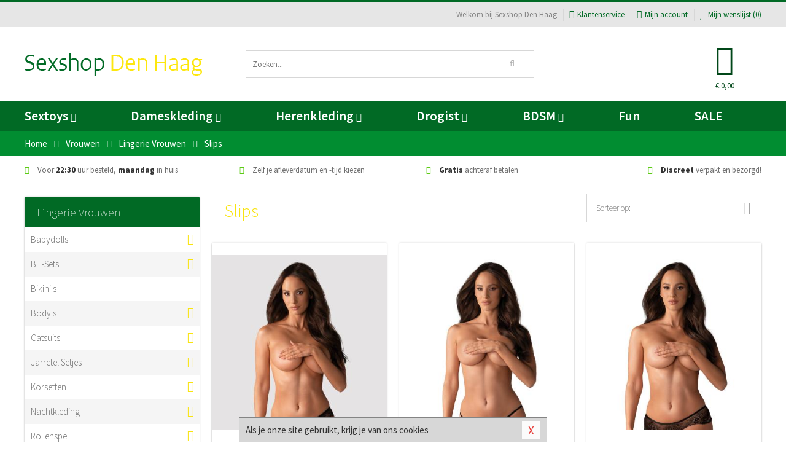

--- FILE ---
content_type: text/html; charset=UTF-8
request_url: https://www.sexshop-denhaag.nl/sexy-dames-slip
body_size: 8696
content:
<!DOCTYPE html>
<html lang="nl">
<head>
<title>Slips</title>
<meta name="viewport" content="width=device-width, initial-scale=1.0, user-scalable=no">
<meta http-equiv="X-UA-Compatible" content="IE=edge">
<meta content="IE=edge" http-equiv="X-UA-Compatible">
<meta charset="utf-8">
<meta name="format-detection" content="telephone=no">



<meta name="robots" content="index, follow">






<meta name="keywords" content="">



<meta name="description" content="">









<link nonce="bdc7306932f2eb4c43562cd1c45ca86e91fd33a0aefcbae1f3dbdeefcf86debb" href="https://cdn.edc.nl/customs/css/styles_514.css" rel="stylesheet">






<meta name="author" content="Sexshop Den Haag">



<link nonce="bdc7306932f2eb4c43562cd1c45ca86e91fd33a0aefcbae1f3dbdeefcf86debb" rel="canonical" href="https://www.sexshop-denhaag.nl/sexy-dames-slip">






<!-- Global site tag (gtag.js) - Google Analytics -->
<script  nonce="bdc7306932f2eb4c43562cd1c45ca86e91fd33a0aefcbae1f3dbdeefcf86debb" async src="https://www.googletagmanager.com/gtag/js?id=UA-42759616-18"></script>
<script  nonce="bdc7306932f2eb4c43562cd1c45ca86e91fd33a0aefcbae1f3dbdeefcf86debb">
    window.dataLayer = window.dataLayer || [];
    function gtag(){dataLayer.push(arguments);}
    gtag('js', new Date());

        gtag('config', 'UA-42759616-18');
</script>


<!-- HTML5 Shim and Respond.js IE8 support of HTML5 elements and media queries -->
<!-- WARNING: Respond.js doesn't work if you view the page via file:// -->
<!--[if lt IE 9]>
  <script  nonce="bdc7306932f2eb4c43562cd1c45ca86e91fd33a0aefcbae1f3dbdeefcf86debb" src="https://oss.maxcdn.com/libs/html5shiv/3.7.0/html5shiv.js"></script>
  <script  nonce="bdc7306932f2eb4c43562cd1c45ca86e91fd33a0aefcbae1f3dbdeefcf86debb" src="https://oss.maxcdn.com/libs/respond.js/1.3.0/respond.min.js"></script>
<![endif]-->


<style nonce="bdc7306932f2eb4c43562cd1c45ca86e91fd33a0aefcbae1f3dbdeefcf86debb">
#new_alert_overlay{
    position:fixed;
    top:0;
    right:0;
    bottom:0;
    left:0;
    content:'';
    z-index:9999;
    background-color:rgba(255,255,255,0.8);
}
.new-alert{
    position:absolute;
    top:50%;
    left:50%;
    z-index:10000;
    padding:15px;
    background-color:white;
    border:1px solid #333;
    transform:translate(-50%,-50%);
    text-align:center;
}

.new-alert button{
    margin-top:10px;
    padding:3px 13px;
    background:none;
    border:none;
    border:1px solid #B9B9B9;
    text-transform:uppercase;
}
</style>
</head>
<body>



<div class="body-blur"></div>






<div id="overall_popup_window"></div>
<div id="modal_wrapper"></div>



<div class="site-header-topbar">
<div class="container">







<div class="links-menu">
<ul>



<li class="welcome">Welkom bij Sexshop Den Haag</li>



<li><a href="https://www.sexshop-denhaag.nl/klantenservice" title="Klantenservice" target="_self"><i class="fa fa-comments"></i>Klantenservice</a></li>



<li><a href="https://www.sexshop-denhaag.nl/account" title="Mijn account"><i class="fa fa-user"></i>Mijn account</a></li>



<li class="wishlistIndicator">
<a href="https://www.sexshop-denhaag.nl/wenslijst" title="Mijn wenslijst">



<i id="wishlist_header_icon" class="fa fa-heart"></i>



Mijn wenslijst


(<span id="wishlist_header_count">0</span>)
</a>
</li>
</ul>
</div>






<div class="mobiele-header">


<div class="button menu">
<button id="mobile_navigation_button" type="button"><i class="fa fa-bars"></i></button>
</div>


<div class="button zoeken"><button id="mobile_search_button" type="button"><i class="fa fa-search"></i></button></div>


<div class="button wenslijst wishlistIndicator">
<a href="https://www.sexshop-denhaag.nl/wenslijst" id="mobile_wishlist_button"><i class="fa fa-heart"></i></a>
</div>


<div id="header_winkelwagen_mob" class="button winkelmandje">
<a href="https://www.sexshop-denhaag.nl/afrekenenwinkelwagen" id="mobile_shoppingcart_button"><i class="fa fa-shopping-basket"></i></a>
<span class="ww-aantal">0</span>
</div>


<div class="logo">
<a href="https://www.sexshop-denhaag.nl/">
<img alt="Sexshop Den Haag" class="img-responsive" src="https://cdn.edc.nl/customs/logos/mobiel/514.png" width="290" height="120">
</a>
</div>
</div>
</div>
</div>






<header id="website_header" class="site-header" onmouseleave="winkelwagenclose()">
<div class="container">



<div class="site-header-logo hidden-xs">
<a class="p-r-10" href="https://www.sexshop-denhaag.nl/">
<img alt="Sexshop Den Haag" class="img-responsive" src="https://cdn.edc.nl/customs/logos/shop/514.png" width="290" height="120">
</a>
</div>



<div class="site-header-zoeken">
<form id="top_search" class="header-zoeken-formulier" method="get" action="https://www.sexshop-denhaag.nl/zoeken.html" accept-charset="utf-8">
<input class="header-zoeken-formulier-veld" type="search" name="zoek" placeholder="Zoeken..." onblur="setTimeout(tzs3,500);" onkeyup="tzs(this.value)" onkeydown="tzs4()" autocomplete="off">
<button class="header-zoeken-formulier-knop" type="submit" value="Zoeken"><i class="fa fa-search"></i></button>
<div id="zoeksuggesties" class="hidden-xs"></div>
</form>
</div>



<div id="top_cart" class="site-header-winkelmandje hidden-xs">
<a id="shopping_cart_icon" class="winkelmandje" href="https://www.sexshop-denhaag.nl/afrekenenwinkelwagen" onmouseenter="winkelwagenopen()">



<div class="winkelmandje-icoon"><i class="fa fa-shopping-basket"></i></div>






<div id="shopping_cart_total" class="winkelmandje-prijs">&euro; 0,00</div>
</a></div>




<div id="top_microcart" class="hidden-xs">
<div class="wrapper">
<h2>
Winkelwagen <button type="button" class="" onclick="winkelwagenclose()"><i class="fa fa-times"></i></button>
</h2>
<div class="lege-winkelwagen">
<p>Je winkelwagen bevat nog geen producten.</p>
</div>
</div></div>
</div>
</header>



<nav id="site_navigation">
<div class="container">
<ul class="p-0">
<li class="menu-item mobile title">Winkelen <span class="close-navigation c-pointer">X</span></li>






<li class="menu-item ">
<a href="https://www.sexshop-denhaag.nl/sextoys">
Sextoys<i class="fa fa-caret-down"></i>
</a>


<ul class="sub-nav" style="height:290px;">
<li>
<ul>
<li class="title">
<a href="https://www.sexshop-denhaag.nl/sextoys/vibrators" title="Vibrators" target="_self">
Vibrators</a>
</li>
<li><a href="https://www.sexshop-denhaag.nl/realistische-vibrator" title="Realistische Vibrators" target="_self">Realistische Vibrators</a></li>
<li><a href="https://www.sexshop-denhaag.nl/koppel-vibrator" title="Koppel Vibrators" target="_self">Koppel Vibrators</a></li>
<li><a href="https://www.sexshop-denhaag.nl/tarzan-vibrator" title="Tarzan Vibrators" target="_self">Tarzan Vibrators</a></li>
<li><a href="https://www.sexshop-denhaag.nl/mini-vibrator" title="Mini Vibrators" target="_self">Mini Vibrators</a></li>
<li><a href="https://www.sexshop-denhaag.nl/wand-vibrator" title="Wand Vibrators" target="_self">Wand Vibrators</a></li>
<li><a href="https://www.sexshop-denhaag.nl/opleg-vibrator" title="Opleg Vibrators" target="_self">Opleg Vibrators</a></li>
</ul>
<ul>
<li class="title">
<a href="https://www.sexshop-denhaag.nl/sextoys/dildos" title="Dildo's" target="_self">
Dildo's</a>
</li>
<li><a href="https://www.sexshop-denhaag.nl/realistische-dildo" title="Realistische Dildo's" target="_self">Realistische Dildo's</a></li>
<li><a href="https://www.sexshop-denhaag.nl/anaal-dildo" title="Anaal Dildo's" target="_self">Anaal Dildo's</a></li>
<li><a href="https://www.sexshop-denhaag.nl/strapon-dildo" title="Voorbind Dildo's" target="_self">Voorbind Dildo's</a></li>
<li><a href="https://www.sexshop-denhaag.nl/dubbele-dildo" title="Dubbele Dildo's" target="_self">Dubbele Dildo's</a></li>
<li><a href="https://www.sexshop-denhaag.nl/xxl-dildo" title="XXL Dildo's" target="_self">XXL Dildo's</a></li>
<li><a href="https://www.sexshop-denhaag.nl/metalen-dildo" title="Metalen Dildo's" target="_self">Metalen Dildo's</a></li>
</ul>
<ul>
<li class="title">
<a href="https://www.sexshop-denhaag.nl/sextoys/masturbators" title="Masturbators   " target="_self">
Masturbators   </a>
</li>
<li><a href="https://www.sexshop-denhaag.nl/opblaaspop" title="Opblaaspoppen" target="_self">Opblaaspoppen</a></li>
<li><a href="https://www.sexshop-denhaag.nl/kont-masturbator" title="Kunst Kont" target="_self">Kunst Kont</a></li>
<li><a href="https://www.sexshop-denhaag.nl/vibrerende-masturbator" title="Vibrerende Masturbators" target="_self">Vibrerende Masturbators</a></li>
<li><a href="https://www.sexshop-denhaag.nl/mond-masturbator" title="Kunst Mond" target="_self">Kunst Mond</a></li>
<li><a href="https://www.sexshop-denhaag.nl/kunstvagina" title="Kunst Vagina" target="_self">Kunst Vagina</a></li>
<li><a href="https://www.sexshop-denhaag.nl/fleshlight-masturbator" title="Fleshlight Masturbators" target="_self">Fleshlight Masturbators</a></li>
</ul>
<ul>
<li class="title">
<a href="https://www.sexshop-denhaag.nl/sextoys/anaal-speeltjes" title="Anaal Speeltjes " target="_self">
Anaal Speeltjes </a>
</li>
<li><a href="https://www.sexshop-denhaag.nl/xxl-buttplug" title="Buttplugs XXL" target="_self">Buttplugs XXL</a></li>
<li><a href="https://www.sexshop-denhaag.nl/buttplug-set" title="Buttplug Sets" target="_self">Buttplug Sets</a></li>
<li><a href="https://www.sexshop-denhaag.nl/standaard-buttplug" title="Buttplugs Standaard" target="_self">Buttplugs Standaard</a></li>
<li><a href="https://www.sexshop-denhaag.nl/anaal-kralen/klassieke-beads" title="Anaal Beads" target="_self">Anaal Beads</a></li>
<li><a href="https://www.sexshop-denhaag.nl/buttplug-met-vibraties" title="Buttplugs Vibrerend" target="_self">Buttplugs Vibrerend</a></li>
<li><a href="https://www.sexshop-denhaag.nl/anaal-kralen/anaalkettingen" title="Anaal Kettingen" target="_self">Anaal Kettingen</a></li>
</ul>
<ul>
<li class="title">Meer Seksspeeltjes</li>
<li><a href="https://www.sexshop-denhaag.nl/vibrerend-ei" title="Vibratie Eitjes" target="_self">Vibratie Eitjes</a></li>
<li><a href="https://www.sexshop-denhaag.nl/penis-sleeve" title="Penis Sleeves" target="_self">Penis Sleeves</a></li>
<li><a href="https://www.sexshop-denhaag.nl/penisring-set" title="Penisringen" target="_self">Penisringen</a></li>
<li><a href="https://www.sexshop-denhaag.nl/erotische-cadeaus" title="Erotische Cadeaus" target="_self">Erotische Cadeaus</a></li>
<li><a href="https://www.sexshop-denhaag.nl/neukmachine" title="Seksmachines" target="_self">Seksmachines</a></li>
<li><a href="https://www.sexshop-denhaag.nl/spannende-fun-artikelen" title="Fun Artikelen" target="_self">Fun Artikelen</a></li>
</ul>
</li>
</ul>
</li>
<li class="menu-item ">
<a href="https://www.sexshop-denhaag.nl/vrouwen">
Dameskleding<i class="fa fa-caret-down"></i>
</a>


<ul class="sub-nav" style="height:290px;">
<li>
<ul>
<li class="title">
<a href="https://www.sexshop-denhaag.nl/vrouwen/lingerie-vrouwen" title="Lingerie " target="_self">
Lingerie </a>
</li>
<li><a href="https://www.sexshop-denhaag.nl/erotische-bh-setjes" title="BH-Sets" target="_self">BH-Sets</a></li>
<li><a href="https://www.sexshop-denhaag.nl/kostuums-rollenspel" title="Rollenspel" target="_self">Rollenspel</a></li>
<li><a href="https://www.sexshop-denhaag.nl/sexy-catsuit" title="Catsuits" target="_self">Catsuits</a></li>
<li><a href="https://www.sexshop-denhaag.nl/sexy-dames-string" title="Strings" target="_self">Strings</a></li>
<li><a href="https://www.sexshop-denhaag.nl/bustier-korset" title="Korsetten" target="_self">Korsetten</a></li>
<li><a href="https://www.sexshop-denhaag.nl/nachtkleding" title="Nachtkleding" target="_self">Nachtkleding</a></li>
</ul>
<ul>
<li class="title">
<a href="https://www.sexshop-denhaag.nl/vrouwen/kleding-vrouwen" title="Kleding" target="_self">
Kleding</a>
</li>
<li><a href="https://www.sexshop-denhaag.nl/sexy-dames-kostuums" title="Kostuums" target="_self">Kostuums</a></li>
<li><a href="https://www.sexshop-denhaag.nl/clubwear-kleding" title="Clubwear" target="_self">Clubwear</a></li>
<li><a href="https://www.sexshop-denhaag.nl/sexy-top-met-rok/rokjes" title="Rokjes" target="_self">Rokjes</a></li>
<li><a href="https://www.sexshop-denhaag.nl/erotische-jurkjes" title="Erotische Jurkjes" target="_self">Erotische Jurkjes</a></li>
<li><a href="https://www.sexshop-denhaag.nl/sexy-top-met-rok/tops" title="Topjes" target="_self">Topjes</a></li>
<li><a href="https://www.sexshop-denhaag.nl/sexy-jurkje" title="Jurkjes" target="_self">Jurkjes</a></li>
</ul>
<ul>
<li class="title">
<a href="https://www.sexshop-denhaag.nl/vrouwen/fetish-voor-haar" title="Fetish Collectie " target="_self">
Fetish Collectie </a>
</li>
<li><a href="https://www.sexshop-denhaag.nl/wetlook-kleding-voor-haar" title="Wetlook Collectie" target="_self">Wetlook Collectie</a></li>
<li><a href="https://www.sexshop-denhaag.nl/latex-damescollectie/latex-kousen" title="Latex Kousen" target="_self">Latex Kousen</a></li>
<li><a href="https://www.sexshop-denhaag.nl/leren-kleding-voor-haar" title="Leer Collectie" target="_self">Leer Collectie</a></li>
<li><a href="https://www.sexshop-denhaag.nl/lak-damescollectie" title="Lak Collectie " target="_self">Lak Collectie </a></li>
<li><a href="https://www.sexshop-denhaag.nl/wetlook-kleding-voor-haar/sale" title="Sale Wetlook" target="_self">Sale Wetlook</a></li>
<li><a href="https://www.sexshop-denhaag.nl/latex-damescollectie" title="Latex Collectie" target="_self">Latex Collectie</a></li>
</ul>
<ul>
<li class="title">
<a href="https://www.sexshop-denhaag.nl/vrouwen/beenmode" title="Beenmode" target="_self">
Beenmode</a>
</li>
<li><a href="https://www.sexshop-denhaag.nl/dames-legging" title="Leggings" target="_self">Leggings</a></li>
<li><a href="https://www.sexshop-denhaag.nl/sexy-panty/pantys-open-kruisje" title="Erotische Panty's" target="_self">Erotische Panty's</a></li>
<li><a href="https://www.sexshop-denhaag.nl/sexy-panty" title="Panty Collectie " target="_self">Panty Collectie </a></li>
<li><a href="https://www.sexshop-denhaag.nl/dames-kousen/fun-kousen" title="Fun Kousen" target="_self">Fun Kousen</a></li>
<li><a href="https://www.sexshop-denhaag.nl/dames-kousen" title="Kousen Collectie" target="_self">Kousen Collectie</a></li>
</ul>
<ul>
<li class="title">
<a href="https://www.sexshop-denhaag.nl/vrouwen/accessoires" title="Accessoires" target="_self">
Accessoires</a>
</li>
<li><a href="https://www.sexshop-denhaag.nl/valse-wimpers" title="Wimpers" target="_self">Wimpers</a></li>
<li><a href="https://www.sexshop-denhaag.nl/sexy-masker" title="Maskers" target="_self">Maskers</a></li>
<li><a href="https://www.sexshop-denhaag.nl/pruiken" title="Pruiken" target="_self">Pruiken</a></li>
<li><a href="https://www.sexshop-denhaag.nl/sexy-halsband-vrouwen" title="Halsbanden" target="_self">Halsbanden</a></li>
<li><a href="https://www.sexshop-denhaag.nl/erotische-sieraden" title="Sieraden" target="_self">Sieraden</a></li>
<li><a href="https://www.sexshop-denhaag.nl/sexy-handschoenen" title="Handschoenen" target="_self">Handschoenen</a></li>
</ul>
</li>
</ul>
</li>
<li class="menu-item ">
<a href="https://www.sexshop-denhaag.nl/mannen">
Herenkleding<i class="fa fa-caret-down"></i>
</a>


<ul class="sub-nav" style="height:290px;">
<li>
<ul>
<li class="title">
<a href="https://www.sexshop-denhaag.nl/mannen/lingerie-mannen" title="Heren Collectie" target="_self">
Heren Collectie</a>
</li>
<li><a href="https://www.sexshop-denhaag.nl/heren-lingerie-body" title="Body's" target="_self">Body's</a></li>
<li><a href="https://www.sexshop-denhaag.nl/sexy-heren-slip" title="Slips" target="_self">Slips</a></li>
<li><a href="https://www.sexshop-denhaag.nl/jockstraps" title="Jockstraps" target="_self">Jockstraps</a></li>
<li><a href="https://www.sexshop-denhaag.nl/heren-kostuums-rollenspel" title="Kostuums" target="_self">Kostuums</a></li>
<li><a href="https://www.sexshop-denhaag.nl/sexy-heren-shirt" title="Shirts" target="_self">Shirts</a></li>
</ul>
<ul>
<li class="title">
<a href="https://www.sexshop-denhaag.nl/sexy-heren-boxershorts" title="Shorts " target="_self">
Shorts </a>
</li>
<li><a href="https://www.sexshop-denhaag.nl/sexy-heren-boxershorts/lang-short" title="Lange Shorts" target="_self">Lange Shorts</a></li>
<li><a href="https://www.sexshop-denhaag.nl/sexy-heren-boxershorts" title="Sale Shorts" target="_self">Sale Shorts</a></li>
<li><a href="https://www.sexshop-denhaag.nl/sexy-heren-boxershorts/transparante-shorts" title="Transparante Shorts" target="_self">Transparante Shorts</a></li>
<li><a href="https://www.sexshop-denhaag.nl/sexy-heren-boxershorts/klassieke-shorts" title="Klassieke Shorts" target="_self">Klassieke Shorts</a></li>
</ul>
<ul>
<li class="title">
<a href="https://www.sexshop-denhaag.nl/sexy-heren-string" title="Strings" target="_self">
Strings</a>
</li>
<li><a href="https://www.sexshop-denhaag.nl/sexy-heren-string/transparante-strings" title="Transparante Strings" target="_self">Transparante Strings</a></li>
<li><a href="https://www.sexshop-denhaag.nl/sexy-heren-string/fun-strings" title="Fun Strings" target="_self">Fun Strings</a></li>
<li><a href="https://www.sexshop-denhaag.nl/sexy-heren-string/klassieke-heren-string" title="Klassieke Strings" target="_self">Klassieke Strings</a></li>
<li><a href="https://www.sexshop-denhaag.nl/sexy-heren-string/sale" title="Sale Strings" target="_self">Sale Strings</a></li>
<li><a href="https://www.sexshop-denhaag.nl/sexy-heren-string/erotische-strings" title="Erotische Strings" target="_self">Erotische Strings</a></li>
</ul>
<ul>
<li class="title">
<a href="https://www.sexshop-denhaag.nl/mannen/fetish-voor-hem" title="Fetish Collectie" target="_self">
Fetish Collectie</a>
</li>
<li><a href="https://www.sexshop-denhaag.nl/latex-herenkleding" title="Latex Collectie" target="_self">Latex Collectie</a></li>
<li><a href="https://www.sexshop-denhaag.nl/leren-kleding-mannen" title="Leer Collectie" target="_self">Leer Collectie</a></li>
<li><a href="https://www.sexshop-denhaag.nl/dildo-slip/dildo-slip-mannen" title="Dildo Slips" target="_self">Dildo Slips</a></li>
<li><a href="https://www.sexshop-denhaag.nl/wetlook-kleding-heren" title="Wetlook Collectie " target="_self">Wetlook Collectie </a></li>
<li><a href="https://www.sexshop-denhaag.nl/lak-herenkleding" title="Lak Collectie " target="_self">Lak Collectie </a></li>
</ul>
<ul>
<li class="title">
<a href="https://www.sexshop-denhaag.nl/merken" title="Populaire Merken" target="_self">
Populaire Merken</a>
</li>
<li><a href="https://www.sexshop-denhaag.nl/merken/goodfellas" title="Goodfellas" target="_self">Goodfellas</a></li>
<li><a href="https://www.sexshop-denhaag.nl/merken/apollo" title="Apollo" target="_self">Apollo</a></li>
<li><a href="https://www.sexshop-denhaag.nl/merken/male-power-lingerie" title="Male Power" target="_self">Male Power</a></li>
<li><a href="https://www.sexshop-denhaag.nl/merken/blue-line" title="Blue Line" target="_self">Blue Line</a></li>
<li><a href="https://www.sexshop-denhaag.nl/merken/envy-menswear" title="Envy" target="_self">Envy</a></li>
</ul>
</li>
</ul>
</li>
<li class="menu-item ">
<a href="https://www.sexshop-denhaag.nl/drogist">
Drogist<i class="fa fa-caret-down"></i>
</a>


<ul class="sub-nav" style="height:290px;">
<li>
<ul>
<li class="title">
<a href="https://www.sexshop-denhaag.nl/drogist/vrouwen" title="Vrouwen" target="_self">
Vrouwen</a>
</li>
<li><a href="https://www.sexshop-denhaag.nl/libido-verhogen-vrouw" title="Libido Verhogers" target="_self">Libido Verhogers</a></li>
<li><a href="https://www.sexshop-denhaag.nl/borstpomp" title="Borstpompen" target="_self">Borstpompen</a></li>
<li><a href="https://www.sexshop-denhaag.nl/erotische-dames-parfums" title="Parfums &amp; Feromonen" target="_self">Parfums &amp; Feromonen</a></li>
<li><a href="https://www.sexshop-denhaag.nl/vagina-creme" title="Crèmes " target="_self">Crèmes </a></li>
<li><a href="https://www.sexshop-denhaag.nl/persoonlijke-verzorging-dames" title="Persoonlijke Verzorging" target="_self">Persoonlijke Verzorging</a></li>
<li><a href="https://www.sexshop-denhaag.nl/intieme-douche-vrouwen" title="Intieme Douches" target="_self">Intieme Douches</a></li>
</ul>
<ul>
<li class="title">
<a href="https://www.sexshop-denhaag.nl/drogist/mannen" title="Mannen" target="_self">
Mannen</a>
</li>
<li><a href="https://www.sexshop-denhaag.nl/klaarkomen-uitstellen" title="Uitstellen Klaarkomen" target="_self">Uitstellen Klaarkomen</a></li>
<li><a href="https://www.sexshop-denhaag.nl/intieme-douche" title="Intieme Verzorging" target="_self">Intieme Verzorging</a></li>
<li><a href="https://www.sexshop-denhaag.nl/verbeteren-sperma" title="Verbeteren Sperma" target="_self">Verbeteren Sperma</a></li>
<li><a href="https://www.sexshop-denhaag.nl/libido-verhogen-man" title="Libido Verhogers" target="_self">Libido Verhogers</a></li>
<li><a href="https://www.sexshop-denhaag.nl/persoonlijke-verzorging-heren" title="Scheerproducten" target="_self">Scheerproducten</a></li>
<li><a href="https://www.sexshop-denhaag.nl/erectiemiddelen" title="Erectiepillen" target="_self">Erectiepillen</a></li>
</ul>
<ul>
<li class="title">
<a href="https://www.sexshop-denhaag.nl/drogist/glijmiddelen" title="Glijmiddelen" target="_self">
Glijmiddelen</a>
</li>
<li><a href="https://www.sexshop-denhaag.nl/smaakjes-glijmiddel" title="Glijmiddel Smaakje" target="_self">Glijmiddel Smaakje</a></li>
<li><a href="https://www.sexshop-denhaag.nl/fisting-gel" title="Fisting Gel" target="_self">Fisting Gel</a></li>
<li><a href="https://www.sexshop-denhaag.nl/stimulerend-glijmiddel" title="Glijmiddel Stimulerend" target="_self">Glijmiddel Stimulerend</a></li>
<li><a href="https://www.sexshop-denhaag.nl/anaal-glijmiddel" title="Glijmiddel Anaal " target="_self">Glijmiddel Anaal </a></li>
<li><a href="https://www.sexshop-denhaag.nl/glijmiddel-waterbasis" title="Glijmiddel Waterbasis" target="_self">Glijmiddel Waterbasis</a></li>
<li><a href="https://www.sexshop-denhaag.nl/siliconen-glijmiddel" title="Glijmiddel Siliconen" target="_self">Glijmiddel Siliconen</a></li>
</ul>
<ul>
<li class="title">
<a href="https://www.sexshop-denhaag.nl/drogist/massage" title="Massage" target="_self">
Massage</a>
</li>
<li><a href="https://www.sexshop-denhaag.nl/massage-olie" title="Massage Oliën " target="_self">Massage Oliën </a></li>
<li><a href="https://www.sexshop-denhaag.nl/massage-apparaat" title="Massage Apparaten" target="_self">Massage Apparaten</a></li>
<li><a href="https://www.sexshop-denhaag.nl/massage-cadeau" title="Massage Cadeaus" target="_self">Massage Cadeaus</a></li>
<li><a href="https://www.sexshop-denhaag.nl/bodypaint" title="Bodypaint" target="_self">Bodypaint</a></li>
<li><a href="https://www.sexshop-denhaag.nl/massage-kaars" title="Massage Kaarsen" target="_self">Massage Kaarsen</a></li>
<li><a href="https://www.sexshop-denhaag.nl/lichaamspoeder" title="Lichaamspoeder" target="_self">Lichaamspoeder</a></li>
</ul>
<ul>
<li class="title">
<a href="https://www.sexshop-denhaag.nl/drogist/condooms" title="Condooms" target="_self">
Condooms</a>
</li>
<li><a href="https://www.sexshop-denhaag.nl/standaard-condooms" title="Standaard" target="_self">Standaard</a></li>
<li><a href="https://www.sexshop-denhaag.nl/latexvrije-condooms" title="Latexvrij" target="_self">Latexvrij</a></li>
<li><a href="https://www.sexshop-denhaag.nl/condoom-orgasme-uitstellen" title="Orgasme Uitstellen" target="_self">Orgasme Uitstellen</a></li>
<li><a href="https://www.sexshop-denhaag.nl/bulkverpakking-condooms" title="Bulkverpakking" target="_self">Bulkverpakking</a></li>
<li><a href="https://www.sexshop-denhaag.nl/smaak-condooms" title="Smaakje" target="_self">Smaakje</a></li>
<li><a href="https://www.sexshop-denhaag.nl/stimulerende-condooms" title="Extra Stimulerend" target="_self">Extra Stimulerend</a></li>
</ul>
</li>
</ul>
</li>
<li class="menu-item ">
<a href="https://www.sexshop-denhaag.nl/bdsm">
BDSM<i class="fa fa-caret-down"></i>
</a>


<ul class="sub-nav" style="height:290px;">
<li>
<ul>
<li class="title">
<a href="https://www.sexshop-denhaag.nl/bdsm/boeien" title="Boeien" target="_self">
Boeien</a>
</li>
<li><a href="https://www.sexshop-denhaag.nl/stalen-boeien-bdsm" title="Stalen Boeien" target="_self">Stalen Boeien</a></li>
<li><a href="https://www.sexshop-denhaag.nl/leren-boeien-bdsm" title="Leder Boeien" target="_self">Leder Boeien</a></li>
<li><a href="https://www.sexshop-denhaag.nl/pluche-boeien-bdsm" title="Pluche Boeien" target="_self">Pluche Boeien</a></li>
<li><a href="https://www.sexshop-denhaag.nl/enkelboeien-bdsm" title="Enkelboeien" target="_self">Enkelboeien</a></li>
<li><a href="https://www.sexshop-denhaag.nl/satijnen-boeien-bdsm" title="Satijnen Boeien" target="_self">Satijnen Boeien</a></li>
<li><a href="https://www.sexshop-denhaag.nl/boeien-hogtie" title="Hogtie Boeien" target="_self">Hogtie Boeien</a></li>
</ul>
<ul>
<li class="title">
<a href="https://www.sexshop-denhaag.nl/bdsm/sm-speeltjes" title="SM Speeltjes" target="_self">
SM Speeltjes</a>
</li>
<li><a href="https://www.sexshop-denhaag.nl/sm-zweep" title="Zwepen" target="_self">Zwepen</a></li>
<li><a href="https://www.sexshop-denhaag.nl/sm-paddle" title="Paddles" target="_self">Paddles</a></li>
<li><a href="https://www.sexshop-denhaag.nl/pinwheel-bdsm" title="Pinwheels" target="_self">Pinwheels</a></li>
<li><a href="https://www.sexshop-denhaag.nl/dilator" title="Dilators" target="_self">Dilators</a></li>
<li><a href="https://www.sexshop-denhaag.nl/tepelklemmen" title="Tepelklemmen" target="_self">Tepelklemmen</a></li>
<li><a href="https://www.sexshop-denhaag.nl/electro-sex" title="Electro Sex" target="_self">Electro Sex</a></li>
</ul>
<ul>
<li class="title">
<a href="https://www.sexshop-denhaag.nl/bdsm/bondage" title="Bondage Toys" target="_self">
Bondage Toys</a>
</li>
<li><a href="https://www.sexshop-denhaag.nl/maskers-bdsm" title="Maskers" target="_self">Maskers</a></li>
<li><a href="https://www.sexshop-denhaag.nl/halsband-bdsm" title="Halsbanden" target="_self">Halsbanden</a></li>
<li><a href="https://www.sexshop-denhaag.nl/bondage-set-bdsm" title="Pakketten" target="_self">Pakketten</a></li>
<li><a href="https://www.sexshop-denhaag.nl/bondage-harnas-bdsm" title="Harnassen" target="_self">Harnassen</a></li>
<li><a href="https://www.sexshop-denhaag.nl/spreidstang-bdsm" title="Spreidstangen" target="_self">Spreidstangen</a></li>
<li><a href="https://www.sexshop-denhaag.nl/knevel-bdsm" title="Knevels" target="_self">Knevels</a></li>
</ul>
<ul>
<li class="title">
<a href="https://www.sexshop-denhaag.nl/bdsm/chastity" title="Chastity" target="_self">
Chastity</a>
</li>
<li><a href="https://www.sexshop-denhaag.nl/kuisheidsgordel" title="Kuisheidsgordels" target="_self">Kuisheidsgordels</a></li>
<li><a href="https://www.sexshop-denhaag.nl/bal-klemmen-bdsm/ball-spreaders" title="Ball Spreaders" target="_self">Ball Spreaders</a></li>
<li><a href="https://www.sexshop-denhaag.nl/peniskooi-bdsm" title="Peniskooien" target="_self">Peniskooien</a></li>
<li><a href="https://www.sexshop-denhaag.nl/bal-klemmen-bdsm/ball-stretchers" title="Ball Stretchers" target="_self">Ball Stretchers</a></li>
<li><a href="https://www.sexshop-denhaag.nl/peniskooi-bdsm/cbx-peniskooi" title="CB-X Kooien" target="_self">CB-X Kooien</a></li>
<li><a href="https://www.sexshop-denhaag.nl/bal-klemmen-bdsm/ball-crushers" title="Ball Crushers" target="_self">Ball Crushers</a></li>
</ul>
<ul>
<li class="title">Specials  </li>
<li><a href="https://www.sexshop-denhaag.nl/sm-kaars-bdsm" title="SM Kaarsen" target="_self">SM Kaarsen</a></li>
<li><a href="https://www.sexshop-denhaag.nl/bondage-touwen-bdsm" title="Bondage Touwen" target="_self">Bondage Touwen</a></li>
<li><a href="https://www.sexshop-denhaag.nl/speculum" title="Speculums" target="_self">Speculums</a></li>
<li><a href="https://www.sexshop-denhaag.nl/kietelveer-bdsm" title="Kietelveren" target="_self">Kietelveren</a></li>
<li><a href="https://www.sexshop-denhaag.nl/tepelzuigers" title="Tepelzuigers" target="_self">Tepelzuigers</a></li>
<li><a href="https://www.sexshop-denhaag.nl/penis-plug-bdsm" title="Penis Plugs" target="_self">Penis Plugs</a></li>
</ul>
</li>
</ul>
</li>
<li class="menu-item hide">
<a href="https://www.sexshop-denhaag.nl/fun">
Fun</a>


</li>
<li class="menu-item ">
<a href="https://www.sexshop-denhaag.nl/fun">
Fun</a>


</li>
<li class="menu-item sale hidden-xs">
<a href="https://www.sexshop-denhaag.nl/sale">
SALE</a>


</li>






<li class="menu-item mobile"><a href="https://www.sexshop-denhaag.nl/blog">Blog</a></li>
<li class="menu-item mobile title">Account</li>
<li class="menu-item mobile"><a href="https://www.sexshop-denhaag.nl/afrekenenwinkelwagen"><i class="fa fa-shopping-basket"></i> Winkelwagen</a></li>
<li class="menu-item mobile"><a href="https://www.sexshop-denhaag.nl/wenslijst"><i class="fa fa-heart"></i> Wenslijst</a></li>
<li class="menu-item mobile"><a href="https://www.sexshop-denhaag.nl/account"><i class="fa fa-user"></i> Mijn account</a></li>
<li class="menu-item visible-xs klantenservice">
<a href="https://www.sexshop-denhaag.nl/klantenservice">
<i class="fa fa-comments"></i>
<span class="hidden-xs">+31 598 690453<br></span>
<span class="subline">Klantenservice<span class="status">| Nu open</span></span>
</a>
</li>
</ul>
</div>
</nav>






<nav>
<div class="breadcrumb-container sub-light">
<div class="container">
<div class="row">
<div class="col-xs-12 col-sm-12 col-md-12 col-lg-12">
<ul id="breadcrumb">
<li>
<a href="/">
<span>
<span>Terug naar</span>  Home</span>
</a>
</li>
<li>
<a href="/vrouwen">
<span>
<span>Terug naar</span>  Vrouwen</span>
</a>
</li>
<li>
<a href="/vrouwen/lingerie-vrouwen">
<span>
<span>Terug naar</span>  Lingerie Vrouwen</span>
</a>
</li>
</ul>

<div class="actieve-pagina">
<i class="visible-xs fa fa-caret-left"></i>
<span>
Slips</span>
</div>
</div>
</div>
</div>
</div>

<script  nonce="bdc7306932f2eb4c43562cd1c45ca86e91fd33a0aefcbae1f3dbdeefcf86debb" type="application/ld+json">
{
  "@context": "http://schema.org",
  "@type": "BreadcrumbList",
  "itemListElement": [
  {
    "@type": "ListItem",
    "position": 1,
    "item": {
      "@id": "/",
      "name": "Home"
    }
  },
   {
    "@type": "ListItem",
    "position": 2,
    "item": {
      "@id": "/vrouwen",
      "name": "Vrouwen"
    }
  },
   {
    "@type": "ListItem",
    "position": 3,
    "item": {
      "@id": "/vrouwen/lingerie-vrouwen",
      "name": "Lingerie Vrouwen"
    }
  },
   {
    "@type": "ListItem",
    "position": 4,
    "item": {
      "@id": "/sexy-dames-slip",
      "name": "Slips"
    }
  }
   ]
}
</script>


<div class="usp-wrapper">
<div class="container">
<div class="row">
<div class="hidden-xs col-sm-12 col-md-12 col-lg-12">

<ul class="usps">
<li><span class="fa fa-check c-c2a"></span> Voor <strong>22:30</strong> uur besteld, <strong>maandag</strong> in huis</li>
<li class=" hidden-sm hidden-md"><span class="fa fa-check c-c2a"></span> Zelf je afleverdatum en -tijd kiezen</li>
<li class="hidden-sm"><span class="fa fa-check c-c2a"></span> <strong>Gratis</strong> achteraf betalen</li>
<li><span class="fa fa-check c-c2a"></span> <strong>Discreet</strong> verpakt en bezorgd!</li>
</ul>
</div>
</div>
</div>
</div>
</nav>






<div id="categorieen">
<div class="container">
<div class="row">
<div class="col-xs-12 col-sm-4 col-md-3 col-lg-3   sidebar">
<nav>



<div class="card vol-xs m-b-0 visible-xs">
<div class="card-content">
<div class="list icon-right">
<div class="item bg-light f-600 oac-t">
Vrouwen<div class="item-right-icon">
<div class="ic">+</div>
<div class="io d-none-ni">-</div>
</div>
</div>
<div class="card m-b-0 d-none-ni">
<div class="card-content">
<div class="list striped">
<div class="item"><a href="/vrouwen/accessoires">Accessoires</a></div>
<div class="item"><a href="/vrouwen/beenmode">Beenmode</a></div>
<div class="item"><a href="/vrouwen/fetish-voor-haar">Fetish Voor Haar</a></div>
<div class="item"><a href="/vrouwen/kleding-vrouwen">Kleding Vrouwen</a></div>
<div class="item"><a href="/vrouwen/lingerie-vrouwen">Lingerie Vrouwen</a></div>
</div>
</div>
</div>
</div>
</div>
</div>



<div class="card vol-xs m-b-0 visible-xs">
<div class="card-content">
<div class="list icon-right">
<div class="item bg-lighter f-600 visible-xs oac-t" data-oac-target=".hoofdmenu">
Lingerie Vrouwen<div class="item-right-icon">
<div class="ic">+</div>
<div class="io d-none-ni">-</div>
</div>
</div>
</div>
</div>
</div>
<div class="card m-xs-t-0 m-xs-b-0 m-t-20 hoofdmenu vol-xs">
<div class="card-header hidden-xs">
<div class="card-title">Lingerie Vrouwen</div>
</div>
<div class="card-content">
<ul id="categorie_items" class="list icon-right striped collapse">
<li class="item  ">
<a href="/babydoll-setjes">
Babydolls</a>




<span class="item-right-icon oac-t">
<i class="ic fa fa-minus-square"></i>
<i class="io fa fa-plus-square"></i>
</span>



<div class="sub-items ">


<div class="item">
<a href="/babydoll-setjes/erotische-babydolls">
Erotische Babydolls</a>
</div>


<div class="item">
<a href="/babydoll-setjes/xxl-babydolls">
XXL Babydolls</a>
</div>



</div>
</li>
<li class="item  ">
<a href="/erotische-bh-setjes">
BH-Sets</a>




<span class="item-right-icon oac-t">
<i class="ic fa fa-minus-square"></i>
<i class="io fa fa-plus-square"></i>
</span>



<div class="sub-items ">


<div class="item">
<a href="/erotische-bh-setjes/kwart-cup">
Kwart Cup</a>
</div>


<div class="item">
<a href="/erotische-bh-setjes/erotisch-lingerie-setje">
Erotisch</a>
</div>


<div class="item">
<a href="/erotische-bh-setjes/xxl-bh">
XXL BH</a>
</div>


<div class="item">
<a href="/erotische-bh-setjes/striptease">
Striptease</a>
</div>



<div class="item active">
<a href="/erotische-bh-setjes/sale">SALE </a>
</div>
</div>
</li>
<li class="item  ">
<a href="/sexy-bikini">
Bikini's</a>

</li>
<li class="item  ">
<a href="/lingerie-body">
Body's</a>




<span class="item-right-icon oac-t">
<i class="ic fa fa-minus-square"></i>
<i class="io fa fa-plus-square"></i>
</span>



<div class="sub-items ">


<div class="item">
<a href="/lingerie-body/erotische-collectie">
Erotische Collectie</a>
</div>


<div class="item">
<a href="/lingerie-body/fetish-body">
Fetish Body</a>
</div>


<div class="item">
<a href="/lingerie-body/">
Lingerie body's</a>
</div>


<div class="item">
<a href="/lingerie-body/">
Basic Collectie</a>
</div>



<div class="item active">
<a href="/lingerie-body/sale">SALE </a>
</div>
</div>
</li>
<li class="item  ">
<a href="/sexy-catsuit">
Catsuits</a>




<span class="item-right-icon oac-t">
<i class="ic fa fa-minus-square"></i>
<i class="io fa fa-plus-square"></i>
</span>



<div class="sub-items ">


<div class="item">
<a href="/sexy-catsuit/erotische-collectie">
Erotische Catsuits</a>
</div>


<div class="item">
<a href="/sexy-catsuit/catsuits-lange-mouw">
Catsuits Lange Mouw</a>
</div>



<div class="item active">
<a href="/sexy-catsuit/sale">SALE </a>
</div>
</div>
</li>
<li class="item  ">
<a href="/jarretel-setje">
Jarretel Setjes</a>




<span class="item-right-icon oac-t">
<i class="ic fa fa-minus-square"></i>
<i class="io fa fa-plus-square"></i>
</span>



<div class="sub-items ">


<div class="item">
<a href="/jarretel-setje/xxl-jarretels">
XXL Jarretels</a>
</div>


<div class="item">
<a href="/jarretel-setje/erotische-jarretels">
Erotische Jarretels</a>
</div>


<div class="item">
<a href="/jarretel-setje/jarretelgordels">
Jarretelgordels</a>
</div>


<div class="item">
<a href="/jarretel-setje/jarreteljurkjes">
Jarreteljurkjes</a>
</div>


<div class="item">
<a href="/jarretel-setje/jarretel-top">
Jarretel Tops</a>
</div>


<div class="item">
<a href="/jarretel-setje/">
Jarretel BH Sets</a>
</div>



<div class="item active">
<a href="/jarretel-setje/sale">SALE </a>
</div>
</div>
</li>
<li class="item  ">
<a href="/bustier-korset">
Korsetten</a>




<span class="item-right-icon oac-t">
<i class="ic fa fa-minus-square"></i>
<i class="io fa fa-plus-square"></i>
</span>



<div class="sub-items ">


<div class="item">
<a href="/bustier-korset/open-cup-model">
Open Cup Model </a>
</div>


<div class="item">
<a href="/bustier-korset/korsetten-met-jarretels">
Korsetten Met Jarretels</a>
</div>


<div class="item">
<a href="/bustier-korset/xxl-bustiers">
XXL Bustiers </a>
</div>


<div class="item">
<a href="/bustier-korset/klassieke-korsetten">
Klassieke Korsetten</a>
</div>



</div>
</li>
<li class="item  ">
<a href="/nachtkleding">
Nachtkleding</a>




<span class="item-right-icon oac-t">
<i class="ic fa fa-minus-square"></i>
<i class="io fa fa-plus-square"></i>
</span>



<div class="sub-items ">


<div class="item">
<a href="/nachtkleding/kimonos">
Kimono's</a>
</div>


<div class="item">
<a href="/nachtkleding/neglige">
Negligé</a>
</div>


<div class="item">
<a href="/nachtkleding/sleepwear">
Sleepwear</a>
</div>


<div class="item">
<a href="/nachtkleding/xxl-nachtkleding">
XXL Nachtkleding</a>
</div>


<div class="item">
<a href="/nachtkleding/">
Lingerie Jurkjes</a>
</div>



</div>
</li>
<li class="item  ">
<a href="/kostuums-rollenspel">
Rollenspel</a>




<span class="item-right-icon oac-t">
<i class="ic fa fa-minus-square"></i>
<i class="io fa fa-plus-square"></i>
</span>



<div class="sub-items ">


<div class="item">
<a href="/kostuums-rollenspel/fetish-collectie">
Fetish Collectie</a>
</div>


<div class="item">
<a href="/kostuums-rollenspel/lingerie">
Lingerie</a>
</div>



</div>
</li>
<li class="item  ">
<a href="/sexy-shorts-dames">
Shorts</a>

</li>
<li class="item active ">
<a href="/sexy-dames-slip">
Slips</a>




<span class="item-right-icon oac-t">
<i class="ic fa fa-minus-square"></i>
<i class="io fa fa-plus-square"></i>
</span>



<div class="sub-items open">


<div class="item">
<a href="/sexy-dames-slip/erotische-slips">
Erotische Slips</a>
</div>



</div>
</li>
<li class="item  ">
<a href="/sexy-dames-string">
Strings</a>




<span class="item-right-icon oac-t">
<i class="ic fa fa-minus-square"></i>
<i class="io fa fa-plus-square"></i>
</span>



<div class="sub-items ">


<div class="item">
<a href="/sexy-dames-string/erotische-strings">
Erotische Strings</a>
</div>


<div class="item">
<a href="/sexy-dames-string/c-strings">
C-strings</a>
</div>



</div>
</li>
</ul>
</div>
</div>



<div class="visible-xs">
<div class="visible-xs">
<div class="filteren">
<div id="sort_trigger_xs" class="optie sort-trigger-xs oac-t" data-oac-target=".sorteren-xs">
Sorteer op:
<div class="io"><i class="fa fa-angle-down"></i></div>
<div class="ic d-none-ni"><i class="fa fa-angle-up"></i></div>
</div>
<div class="optie oac-t" data-oac-target="#product_filters">
Filter op:
<div class="io"><i class="fa fa-angle-down"></i></div>
<div class="ic d-none-ni"><i class="fa fa-angle-up"></i></div>
</div>
</div>


<div id="sort" class="sorteren-xs d-none-ni">
<div class="card vol-xs">
<div class="card-content">
<div class="list striped">
<div class="item c-pointer" onclick="cat_sort('sortering','0','19337','.sort-trigger-xs')">Populariteit</div>
<div class="item c-pointer" onclick="cat_sort('sortering','1','19337','.sort-trigger-xs')">Nieuw</div>
<div class="item c-pointer" onclick="cat_sort('sortering','2','19337','.sort-trigger-xs')">Prijs laag naar hoog</div>
<div class="item c-pointer" onclick="cat_sort('sortering','3','19337','.sort-trigger-xs')">Prijs hoog naar laag</div>
<div class="item c-pointer" onclick="cat_sort('sortering','4','19337','.sort-trigger-xs')">Korting</div>
</div>
</div>
</div>
</div>
</div>


<div class="hidden-xs">
<div class="filteren">
<div id="sort_trigger" class="optie sort-trigger oac-t" data-oac-target=".sorteren">
Sorteer op:
<div class="icon"><i class="fa fa-angle-down"></i></div>
</div>
</div>


<div id="sort" class="sorteren d-none-ni">
<div class="card vol-xs">
<div class="card-content">
<div class="list striped">
<div class="item c-pointer" onclick="cat_sort('sortering','0','19337','#sort_trigger')">Populariteit</div>
<div class="item c-pointer" onclick="cat_sort('sortering','1','19337','#sort_trigger')">Nieuw</div>
<div class="item c-pointer" onclick="cat_sort('sortering','2','19337','#sort_trigger')">Prijs laag naar hoog</div>
<div class="item c-pointer" onclick="cat_sort('sortering','3','19337','#sort_trigger')">Prijs hoog naar laag</div>
<div class="item c-pointer" onclick="cat_sort('sortering','4','19337','#sort_trigger')">Korting</div>
</div>
</div>
</div>
</div>
</div></div>


<div>
<div id="product_filters">






<div class="card lighter vol-xs filter prijs">
<div class="card-header oac-t">
<div class="card-title">
Prijs</div>
<div class="ic icon right">-</div><div class="io icon right">+</div>
</div>
<div class="card-content">
<div class="prijs-slider"><div id="slider-range"></div></div>
<div class="prijs-vakken">
<div class="prijs">
<label for="prijs_min">Min</label>
<input id="prijs_min" value="0" type="text" size="3">
</div>
<div class="prijs">
<label for="prijs_max"> Max</label>
<input id="prijs_max" value="18" type="text" size="3">
</div>
</div>
</div>
</div>












<div class="card lighter vol-xs closed filter materialen">
<div class="card-header oac-t">
<div class="card-title">Materiaal</div>
<div class="ic icon right">-</div><div class="io icon right">+</div>
</div>
<div class="card-content">
<div class="list m-0">
<div class="item">
<label class="checkbox d-block f-lh-35">
<input class="checkbox" type="checkbox" name="materiaal" value="64" onclick="gazk()"> Elastaan</label>
<div class="checkbox"></div>
</div>
<div class="item">
<label class="checkbox d-block f-lh-35">
<input class="checkbox" type="checkbox" name="materiaal" value="10" onclick="gazk()"> Polyamide</label>
<div class="checkbox"></div>
</div>
</div>
</div>
</div>












































<div class="card lighter vol-xs closed filter kledingmaten">
<div class="card-header oac-t">
<div class="card-title">Kledingmaten</div>
<div class="ic icon right">-</div><div class="io icon right">+</div>
</div>
<div class="card-content">
<div class="list m-0">
<div class="item">
<label class="checkbox d-block f-lh-35">
<input class="checkbox" type="checkbox" name="waarde_143" value="790" onclick="gazk()"> Small</label>
<div class="checkbox"></div>
</div>
<div class="item">
<label class="checkbox d-block f-lh-35">
<input class="checkbox" type="checkbox" name="waarde_143" value="791" onclick="gazk()"> Medium</label>
<div class="checkbox"></div>
</div>
<div class="item">
<label class="checkbox d-block f-lh-35">
<input class="checkbox" type="checkbox" name="waarde_143" value="792" onclick="gazk()"> Large</label>
<div class="checkbox"></div>
</div>
<div class="item">
<label class="checkbox d-block f-lh-35">
<input class="checkbox" type="checkbox" name="waarde_143" value="793" onclick="gazk()"> X-Large</label>
<div class="checkbox"></div>
</div>
<div class="item">
<label class="checkbox d-block f-lh-35">
<input class="checkbox" type="checkbox" name="waarde_143" value="794" onclick="gazk()"> XX-Large</label>
<div class="checkbox"></div>
</div>
</div>
</div>
</div>




















































<input id="zoekcat" type="hidden" value="sexy-dames-slip">
</div></div>
</nav>
</div>





<div class="col-xs-12 col-sm-8 col-md-9 col-lg-9">
<div class="row">



<div id="zoek_anker" class="anker"></div>



<div class="col-xs-12 col-sm-8 col-md-8 col-lg-8">
<div class="card no-border bg-transparent m-b-0">
<div class="card-content">
<h1 class="f-overflow f-lh-45 m-b-0">Slips</h1>
</div>
</div>
</div>



<div class="hidden-xs col-sm-4 col-md-4 col-lg-4">
<div class="visible-xs">
<div class="filteren">
<div id="sort_trigger_xs" class="optie sort-trigger-xs oac-t" data-oac-target=".sorteren-xs">
Sorteer op:
<div class="io"><i class="fa fa-angle-down"></i></div>
<div class="ic d-none-ni"><i class="fa fa-angle-up"></i></div>
</div>
<div class="optie oac-t" data-oac-target="#product_filters">
Filter op:
<div class="io"><i class="fa fa-angle-down"></i></div>
<div class="ic d-none-ni"><i class="fa fa-angle-up"></i></div>
</div>
</div>


<div id="sort" class="sorteren-xs d-none-ni">
<div class="card vol-xs">
<div class="card-content">
<div class="list striped">
<div class="item c-pointer" onclick="cat_sort('sortering','0','19337','.sort-trigger-xs')">Populariteit</div>
<div class="item c-pointer" onclick="cat_sort('sortering','1','19337','.sort-trigger-xs')">Nieuw</div>
<div class="item c-pointer" onclick="cat_sort('sortering','2','19337','.sort-trigger-xs')">Prijs laag naar hoog</div>
<div class="item c-pointer" onclick="cat_sort('sortering','3','19337','.sort-trigger-xs')">Prijs hoog naar laag</div>
<div class="item c-pointer" onclick="cat_sort('sortering','4','19337','.sort-trigger-xs')">Korting</div>
</div>
</div>
</div>
</div>
</div>


<div class="hidden-xs">
<div class="filteren">
<div id="sort_trigger" class="optie sort-trigger oac-t" data-oac-target=".sorteren">
Sorteer op:
<div class="icon"><i class="fa fa-angle-down"></i></div>
</div>
</div>


<div id="sort" class="sorteren d-none-ni">
<div class="card vol-xs">
<div class="card-content">
<div class="list striped">
<div class="item c-pointer" onclick="cat_sort('sortering','0','19337','#sort_trigger')">Populariteit</div>
<div class="item c-pointer" onclick="cat_sort('sortering','1','19337','#sort_trigger')">Nieuw</div>
<div class="item c-pointer" onclick="cat_sort('sortering','2','19337','#sort_trigger')">Prijs laag naar hoog</div>
<div class="item c-pointer" onclick="cat_sort('sortering','3','19337','#sort_trigger')">Prijs hoog naar laag</div>
<div class="item c-pointer" onclick="cat_sort('sortering','4','19337','#sort_trigger')">Korting</div>
</div>
</div>
</div>
</div>
</div></div>
</div>
<div class="row">



<div id="po_holder">
<div id="cat_ajax" class="producten-overzicht">







<div class="col-xs-12 col-sm-6 col-md-4 col-lg-4 po_blok">





<div class="card">



<div class="card-image m-t-20">
<div class="absolute-square">
<a href="/sexy-dames-slip/obsessive-contica-kruisloze-slip-zwart_39846.html" rel="no-follow" class="content">
<img src="https://cdn.edc.nl/450/obs6537_2.jpg" alt="Obsessive - Contica Kruisloze Slip - Zwart" class="img-responsive" width="450" height="450">
</a>
</div>
</div>


<div class="card-content">



<a class="d-block h-50 f-xs-lh-20 f-lh-25 f-xs-medium f-larger f-600 f-td-n c-darkest  m-b-5 d-overflow-hidden" href="/sexy-dames-slip/obsessive-contica-kruisloze-slip-zwart_39846.html">
Obsessive - Contica Kruisloze Slip - Zwart</a>



<p class="f-lh-30 h-30">


<span class="c-main f-extra-larger f-900">&euro; 17,99</span>
</p>




<div class="m-t-10 h-40 f-lh-20 c-cta f-medium f-700 m-b-5 f-uppercase">
Voor 22:30 uur besteld, maandag in huis</div>


 <div class="m-t-10">
 <a class="knop-plat main uppercase vol" href="/sexy-dames-slip/obsessive-contica-kruisloze-slip-zwart_39846.html">Bekijk dit product</a>
 </div>
</div>
</div>
</div>







<div class="col-xs-12 col-sm-6 col-md-4 col-lg-4 po_blok">





<div class="card">



<div class="card-image m-t-20">
<div class="absolute-square">
<a href="/sexy-dames-slip/open-kruis-slipje-miamor-zwart_65851.html" rel="no-follow" class="content">
<img src="https://cdn.edc.nl/450/obs9912_5.jpg" alt="Open kruis slipje Miamor - zwart" class="img-responsive" width="450" height="450">
</a>
</div>
</div>


<div class="card-content">



<a class="d-block h-50 f-xs-lh-20 f-lh-25 f-xs-medium f-larger f-600 f-td-n c-darkest  m-b-5 d-overflow-hidden" href="/sexy-dames-slip/open-kruis-slipje-miamor-zwart_65851.html">
Open kruis slipje Miamor - zwart</a>



<p class="f-lh-30 h-30">


<span class="c-main f-extra-larger f-900">&euro; 16,99</span>
</p>




<div class="m-t-10 h-40 f-lh-20 c-cta f-medium f-700 m-b-5 f-uppercase">
</div>


 <div class="m-t-10">
 <a class="knop-plat main uppercase vol" href="/sexy-dames-slip/open-kruis-slipje-miamor-zwart_65851.html">Bekijk dit product</a>
 </div>
</div>
</div>
</div>







<div class="col-xs-12 col-sm-6 col-md-4 col-lg-4 po_blok">





<div class="card">



<div class="card-image m-t-20">
<div class="absolute-square">
<a href="/sexy-dames-slip/openkruis-slip-merossa-_46873.html" rel="no-follow" class="content">
<img src="https://cdn.edc.nl/450/051879_6.jpg" alt="Openkruis slip Merossa " class="img-responsive" width="450" height="450">
</a>
</div>
</div>


<div class="card-content">



<a class="d-block h-50 f-xs-lh-20 f-lh-25 f-xs-medium f-larger f-600 f-td-n c-darkest  m-b-5 d-overflow-hidden" href="/sexy-dames-slip/openkruis-slip-merossa-_46873.html">
Openkruis slip Merossa </a>



<p class="f-lh-30 h-30">


<span class="c-main f-extra-larger f-900">&euro; 17,99</span>
</p>




<div class="m-t-10 h-40 f-lh-20 c-cta f-medium f-700 m-b-5 f-uppercase">
Voor 22:30 uur besteld, maandag in huis</div>


 <div class="m-t-10">
 <a class="knop-plat main uppercase vol" href="/sexy-dames-slip/openkruis-slip-merossa-_46873.html">Bekijk dit product</a>
 </div>
</div>
</div>
</div>
<div id="po_load_more">
<input type="hidden" value="19337" id="catid">
<input type="hidden" value="3" id="cattotaal">
<div id="laadmeerimg" class="text-center hide"><i class="fa fa-3x fa-spinner fa-spin"></i></div>
</div></div>
</div>
</div>







<div class="row">
</div>
</div>
</div>
</div>
</div>
<footer id="site_footer">






<div class="footer-info">
<div class="container">
<div class="row">
<div class="col-xs-12 col-sm-3 col-md-3 col-lg-3">
<div class="title">Sexshop Den Haag</div>
<ul>
<li><a href="https://www.sexshop-denhaag.nl/klantenservice/over-ons/bedrijfsgegevens/">Bedrijfsgegevens</a></li>
<li><a href="https://www.sexshop-denhaag.nl/blog">Blog</a></li>
<li><a href="https://www.sexshop-denhaag.nl/links">Links</a></li>
<li><a href="https://www.sexshop-denhaag.nl/merken">Merken</a></li>
</ul>
</div>
<div class="col-xs-12 col-sm-3 col-md-3 col-lg-3">
<div class="title">Service</div>
<ul>
<li><a href="https://www.sexshop-denhaag.nl/klantenservice/betaalmethoden/">Betaalmethoden</a></li>
<li><a href="https://www.sexshop-denhaag.nl/klantenservice/veiligheid-en-privacy/">Veiligheid en privacy</a></li>
<li><a href="https://www.sexshop-denhaag.nl/klantenservice/verzending-en-discretie/">Verzending en discretie</a></li>
<li><a href="https://www.sexshop-denhaag.nl/klantenservice/ruilen-en-retouren/">Ruilen en retourneren</a></li>
</ul>
</div>
<div class="col-xs-12 col-sm-3 col-md-3 col-lg-3">
<div class="title">Hulp nodig?</div>
<ul>
<li><a href="https://www.sexshop-denhaag.nl/klantenservice">Contact</a></li>
<li><a href="javascript:javascript:getmaattabel();">Maattabel</a></li>
<li><a href="https://www.sexshop-denhaag.nl/info">Infocenter</a></li>
<li><a href="https://www.sexshop-denhaag.nl/klantenservice/klantenservice/vragen/">FAQ</a></li>
</ul>
</div>
<div class="col-xs-12 col-sm-3 col-md-3 col-lg-3">
<div class="title">&nbsp;</div>
<ul>
<li><a href="https://www.sexshop-denhaag.nl/klantenservice/veiligheid-en-privacy/cookies/">Cookies</a></li>
<li><a href="https://www.sexshop-denhaag.nl/vieworder.html">Orderstatus</a></li>
<li><a href="https://www.sexshop-denhaag.nl/sitemap">Sitemap</a></li>
</ul>
</div>
</div>
</div></div>






<div class="footer-service">
<div class="container">
<div class="row">
<div class="col-xs-12 col-sm-6 col-md-6 col-lg-6">
<div class="afhaal m-b-15">
<div class="title">Klantenservice</div>
<div class="clearfix">
<div class="foto">
<img alt="Afhaallocatie" src="https://cdn.edc.nl/customs/responsive1/footer/footer-locatie-foto.png" width="150" height="150">
</div>

<div class="info">
<div>Phoenixweg 6</div>
<div>9641KS Veendam</div>
<div>Nederland</div>



<div><a href="tel:0598690453"><img alt="" width="18" height="11" src="https://cdn.edc.nl/consument/vlaggen/1.gif"> 0598 690 453</a></div>
<div><a href="tel:038081140"><img alt="" width="18" height="11" src="https://cdn.edc.nl/consument/vlaggen/2.gif"> 03 808 1140</a></div>

<div><a href="https://www.sexshop-denhaag.nl/klantenservice#contactformulier"> servicedesk&#64;edc.nl </a></div>
</div>
</div>
</div>
</div>



<div class="col-xs-12 col-sm-6 col-md-6 col-lg-6">
</div>
</div>
</div></div>






<div class="footer-logos">
<div class="container">
<div class="row">
<div class="col-xs-12">
<div class="betaalmogelijkheden">



<div class="mogelijkheid ideal"></div>
<div class="mogelijkheid mastercard"></div>
<div class="mogelijkheid visa"></div>
<div class="mogelijkheid paypal"></div>
<div class="mogelijkheid postnl"></div>
<div class="mogelijkheid dhl"></div>
</div>
</div>
</div>
</div></div>






<div class="footer-copyright">
<div class="container">
<div class="row">
<div class="col-xs-12 col-sm-12 col-md-12 col-lg-12">


<ul class="copyright-urls">
<li><a href="https://www.sexshop-denhaag.nl/klantenservice/veiligheid-en-privacy/algemene-voorwaarden/">Algemene voorwaarden</a></li>
<li><a href="https://www.sexshop-denhaag.nl/klantenservice/veiligheid-en-privacy/disclaimer/">Disclaimer</a></li>
<li><a href="https://www.sexshop-denhaag.nl/klantenservice">Contact</a></li>
<li><a href="https://www.sexshop-denhaag.nl/reviews">Klantbeoordelingen</a></li>
</ul>


<div class="copyright">
&copy; 2026 <span>Sexshop Den Haag</span>
</div>


</div>
</div>
</div></div>
</footer>






<div id="cookieBar" class="cookie-bar">
<button id="closeCookieBar" type="button">X</button>

Als je onze site gebruikt, krijg je van ons 
<a href="https://www.sexshop-denhaag.nl/klantenservice/veiligheid-en-privacy/cookies/" title="cookies" target="_self">cookies</a>
</div>

















<script  nonce="bdc7306932f2eb4c43562cd1c45ca86e91fd33a0aefcbae1f3dbdeefcf86debb" type="text/javascript" src="https://cdn.edc.nl/js/jQuery/jquery.js"></script>




<script  nonce="bdc7306932f2eb4c43562cd1c45ca86e91fd33a0aefcbae1f3dbdeefcf86debb" type="text/javascript" src="/js/514/script.js?v=2425"></script>


<script  nonce="bdc7306932f2eb4c43562cd1c45ca86e91fd33a0aefcbae1f3dbdeefcf86debb">

</script>





<script  nonce="bdc7306932f2eb4c43562cd1c45ca86e91fd33a0aefcbae1f3dbdeefcf86debb" type="text/javascript">

  function isMobile() {
    const toMatch = [/Android/i, /webOS/i, /iPhone/i, /iPad/i, /iPod/i, /BlackBerry/i, /Windows Phone/i];
    return toMatch.some((toMatchItem) => {
      return navigator.userAgent.match(toMatchItem);
    });
  }
</script>

<script defer src="https://static.cloudflareinsights.com/beacon.min.js/vcd15cbe7772f49c399c6a5babf22c1241717689176015" integrity="sha512-ZpsOmlRQV6y907TI0dKBHq9Md29nnaEIPlkf84rnaERnq6zvWvPUqr2ft8M1aS28oN72PdrCzSjY4U6VaAw1EQ==" data-cf-beacon='{"version":"2024.11.0","token":"a31100f8066d46298f4d70c11352dfa9","r":1,"server_timing":{"name":{"cfCacheStatus":true,"cfEdge":true,"cfExtPri":true,"cfL4":true,"cfOrigin":true,"cfSpeedBrain":true},"location_startswith":null}}' crossorigin="anonymous"></script>
</body>
</html>